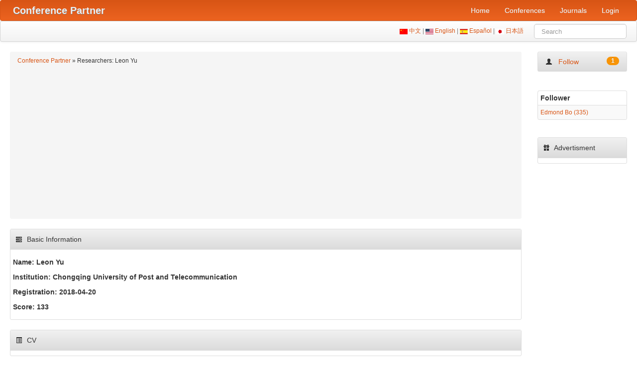

--- FILE ---
content_type: text/html; charset=UTF-8
request_url: https://www.myhuiban.com/researcher/14192
body_size: 3791
content:
<!DOCTYPE html>
<html lang="en-us">
<head>
    <title>Leon Yu</title>
    <meta name="csrf-param" content="_csrf">
<meta name="csrf-token" content="lGP5NAiD0FCh6HTAdy275b8bSRRznePuJUAneh7tfov_Ac9Oe9yPZ4zfF6czYfXQ8Wx7cEfzkdd9Bl4Ke684-A==">

<meta charset="UTF-8">
<meta name="viewport" content="width=device-width, initial-scale=1, shrink-to-fit=no">
<meta name="description" content="Leon Yu">
<meta name="author" content="www.myhuiban.com">
<link href="https://www.myhuiban.com/researcher/14192" rel="alternate" hreflang="x-default">
<link href="https://www.myhuiban.com/researcher/14192?lang=en_us" rel="alternate" hreflang="en">
<link href="https://www.myhuiban.com/researcher/14192?lang=es" rel="alternate" hreflang="es">
<link href="https://www.myhuiban.com/researcher/14192?lang=zh_cn" rel="alternate" hreflang="zh">
<link href="https://www.myhuiban.com/researcher/14192?lang=ja" rel="alternate" hreflang="ja">
<link type="image/x-icon" href="/images/icons/favicon.ico" rel="shortcut icon">
<link href="/images/icons/apple-touch-icon-144-precomposed.png" rel="apple-touch-icon-precomposed" sizes="144x144">
<link href="/images/icons/apple-touch-icon-72-precomposed.png" rel="apple-touch-icon-precomposed" sizes="72x72">
<link href="/images/icons/apple-touch-icon-57-precomposed.png" rel="apple-touch-icon-precomposed">
<link href="/assets/css/all-e32c9505663838a84e4737462f62b5a0.css" rel="stylesheet">
<script src="/assets/js/all-c8943ac766388c2f98de2e2e2a472763.js"></script>    
	<!-- Google tag (gtag.js) -->
<script async src="https://www.googletagmanager.com/gtag/js?id=G-T0WW44V64X"></script>
<script>
  window.dataLayer = window.dataLayer || [];
  function gtag(){dataLayer.push(arguments);}
  gtag('js', new Date());

  gtag('config', 'G-T0WW44V64X');
</script>

<script async src="https://pagead2.googlesyndication.com/pagead/js/adsbygoogle.js?client=ca-pub-6743617430731451"
     crossorigin="anonymous"></script>
</head>
<body>
<div id="p0" data-pjax-container="" data-pjax-timeout="1000"><section id="navigation-main" role="navigation">   
<!-- Require the navigation -->

<div class="navbar navbar-inverse navbar">
	<div class="navbar-inner">
    <div class="container">
    
		<a class="btn btn-navbar" data-toggle="collapse" data-target=".nav-collapse">
            <span class="icon-bar"></span>
            <span class="icon-bar"></span>
            <span class="icon-bar"></span>
          </a>
     
          <!-- Be sure to leave the brand out there if you want it shown -->
          <a class="brand" href="https://www.myhuiban.com"><strong>Conference Partner</strong></a>
          
          <div class="nav-collapse">
            <ul class="pull-right nav"><li class="item-test"><a href="/">Home</a></li>
<li class="item-test"><a href="/conferences">Conferences</a></li>
<li class="item-test"><a href="/journals">Journals</a></li>
<li class="item-test"><a href="/login">Login</a></li></ul>    	</div>
    </div>
	</div>
</div>

<div class="subnav navbar navbar">
    <div class="navbar-inner">
    	<div class="container">
			<form id="search-form" class="navbar-search pull-right" action="/search" method="get">			<div>
			    <img src="/images/CN.gif" alt="Chinese"/><a href="/researcher/14192?lang=zh_cn"> 中文 </a> | 
				<img src="/images/US.gif" alt="English"/><a href="/researcher/14192?lang=en_us"> English </a> | 
				<img src="/images/ES.gif" alt="Spanish"/><a href="/researcher/14192?lang=es"> Español </a> | 
				<img src="/images/JP.gif" alt="Japanese"/><a href="/researcher/14192?lang=ja"> 日本語 </a> &nbsp; &nbsp; &nbsp
				
<input type="text" id="searchform-key" class="search-query span2" name="SearchForm[key]" maxlength="200" placeholder="Search" aria-required="true">
            </div>
            </form>	
    	</div><!-- container -->
    </div><!-- navbar-inner -->
</div><!-- subnav -->
</section><!-- /#navigation-main -->

<section class="main-body" role="main">
    <div class="container-fluid">
    		            <!-- Include content pages -->
            
  <div class="row-fluid">
	
    <div class="span10">
    
    		<!-- breadcrumbs -->
        <div class="breadcrumb"><a href="/">Conference Partner</a> &raquo; <span>Researchers: Leon Yu</span></div>
        
    <!-- Include content pages -->
    


<div class="portlet">
	<div class="portlet-decoration">
		<div class="portlet-title">
			<i class="icon icon-tasks"></i> Basic Information		</div>
	</div>
	<div class="portlet-content">
		<h5>Name: Leon Yu</h5>
		<h5>Institution: Chongqing University of Post and Telecommunication</h5>
		<h5>Registration: 2018-04-20</h5>
		<h5>Score: 133</h5>
	</div>
</div>

<div class="portlet">
	<div class="portlet-decoration">
		<div class="portlet-title">
			<i class="icon icon-list-alt"></i> CV
		</div>
	</div>
	<div class="portlet-content">
		</div>
</div>

<div class="portlet">
	<div class="portlet-decoration">
		<div class="portlet-title">
			<i class="icon icon-th"></i> Tracked Conferences		</div>
	</div>
	<div class="portlet-content">
<div id="w0" class="grid-view"><div class="summary">Total <b>11</b> items.</div>
<table class="table table-hover table-striped table-bordered table-condensed"><thead>
<tr><th class="hidden-phone"><a href="/conferences/ccf">CCF</a></th><th class="hidden-phone"><a href="/conferences/core">CORE</a></th><th class="hidden-phone"><a href="/conferences/qualis">QUALIS</a></th><th class="hidden-phone">Short</th><th>Full Name</th><th>Submission</th><th class="hidden-phone">Notification</th><th>Conference</th></tr>
</thead>
<tbody>
<tr data-key="0"><td class="hidden-phone"><span class="badge badge-warning">c</span></td><td class="hidden-phone"><span class="badge badge-warning">b</span></td><td class="hidden-phone"><span class="badge badge-warning">a2</span></td><td class="hidden-phone">ICC</td><td><a href="/conference/318" target="_blank">International Conference on Communications</a></td><td>2025-10-13</td><td class="hidden-phone">2026-01-12</td><td>2026-05-24</td></tr>
<tr data-key="1"><td class="hidden-phone"><span class="badge badge-warning">c</span></td><td class="hidden-phone"><span class="badge badge-warning">b</span></td><td class="hidden-phone"><span class="badge badge-warning">a2</span></td><td class="hidden-phone">WCNC</td><td><a href="/conference/316" target="_blank">IEEE Wireless Communications & Networking Conference</a></td><td>2025-10-05</td><td class="hidden-phone">2026-01-11</td><td>2026-04-13</td></tr>
<tr data-key="2"><td class="hidden-phone"><span class="badge badge-warning">b</span></td><td class="hidden-phone"><span class="badge badge-warning">b</span></td><td class="hidden-phone"><span class="badge badge-warning">a1</span></td><td class="hidden-phone">ICASSP</td><td><a href="/conference/429" target="_blank">International Conference on Acoustics, Speech and Signal Processing</a></td><td>2025-09-17</td><td class="hidden-phone">2026-01-16</td><td>2026-05-04</td></tr>
<tr data-key="3"><td class="hidden-phone"><span class="badge badge-warning">a</span></td><td class="hidden-phone"><span class="badge badge-warning">a*</span></td><td class="hidden-phone"><span class="badge badge-warning">a1</span></td><td class="hidden-phone">INFOCOM</td><td><a href="/conference/1" target="_blank">International Conference on Computer Communications</a></td><td>2025-07-24</td><td class="hidden-phone">2025-12-08</td><td>2026-05-18</td></tr>
<tr data-key="4"><td class="hidden-phone"></td><td class="hidden-phone"><span class="badge badge-warning">c</span></td><td class="hidden-phone"><span class="badge badge-warning">b1</span></td><td class="hidden-phone">WiMOB</td><td><a href="/conference/646" target="_blank">International Conference on Wireless and Mobile Computing, Networking and Communications</a></td><td>2025-06-25</td><td class="hidden-phone">2025-07-30</td><td>2025-10-20</td></tr>
<tr data-key="5"><td class="hidden-phone"><span class="badge badge-warning">c</span></td><td class="hidden-phone"><span class="badge badge-warning">a</span></td><td class="hidden-phone"><span class="badge badge-warning">b1</span></td><td class="hidden-phone">MSWiM</td><td><a href="/conference/310" target="_blank">International Conference on Modeling, Analysis and Simulation of Wireless and Mobile Systems</a></td><td>2025-06-01</td><td class="hidden-phone">2025-08-15</td><td>2025-10-27</td></tr>
<tr data-key="6"><td class="hidden-phone"></td><td class="hidden-phone"><span class="badge badge-warning">c</span></td><td class="hidden-phone"><span class="badge badge-warning">b3</span></td><td class="hidden-phone">NEW2AN</td><td><a href="/conference/920" target="_blank">International Conference on Next Generation Wired/Wireless Advanced Networks and Systems</a></td><td>2020-06-15</td><td class="hidden-phone">2020-06-30</td><td>2020-08-26</td></tr>
<tr data-key="7"><td class="hidden-phone"></td><td class="hidden-phone"></td><td class="hidden-phone"></td><td class="hidden-phone">GlobalSIP</td><td><a href="/conference/2650" target="_blank">IEEE Global Conference on Signal and Information Processing</a></td><td>2018-06-29</td><td class="hidden-phone">2018-08-07</td><td>2018-11-26</td></tr>
<tr data-key="8"><td class="hidden-phone"></td><td class="hidden-phone"></td><td class="hidden-phone"></td><td class="hidden-phone">WiCOM</td><td><a href="/conference/95" target="_blank">International Conference on Wireless Communications, Networking and Mobile Computing</a></td><td>2018-03-27</td><td class="hidden-phone"></td><td>2018-09-18</td></tr>
<tr data-key="9"><td class="hidden-phone"></td><td class="hidden-phone"></td><td class="hidden-phone"></td><td class="hidden-phone">ICISA</td><td><a href="/conference/242" target="_blank">International Conference on Information Science and Applications</a></td><td>2018-03-03</td><td class="hidden-phone">2018-03-28</td><td>2018-06-25</td></tr>
<tr data-key="10"><td class="hidden-phone"></td><td class="hidden-phone"><span class="badge badge-warning">a*</span></td><td class="hidden-phone"></td><td class="hidden-phone">ICIS</td><td><a href="/conference/2380" target="_blank">International Conference on Information Systems</a></td><td>2017-05-05</td><td class="hidden-phone">2017-08-07</td><td>2017-12-10</td></tr>
</tbody></table>
</div></div>
</div>

<div class="portlet">
	<div class="portlet-decoration">
		<div class="portlet-title">
			<i class="icon icon-plane"></i> Attend Conferences		</div>
	</div>
	<div class="portlet-content">
<div id="w1" class="grid-view">
<table class="table table-hover table-striped table-bordered table-condensed"><thead>
<tr><th class="hidden-phone"><a href="/conferences/ccf">CCF</a></th><th class="hidden-phone"><a href="/conferences/core">CORE</a></th><th class="hidden-phone"><a href="/conferences/qualis">QUALIS</a></th><th class="hidden-phone">Short</th><th>Full Name</th><th>Conference</th><th>Location</th></tr>
</thead>
<tbody>
<tr><td colspan="7"><div class="empty">No results found.</div></td></tr>
</tbody></table>
</div></div>
</div>

<div class="portlet">
	<div class="portlet-decoration">
		<div class="portlet-title">
			<i class="icon icon-file"></i> Tracked Journals		</div>
	</div>
	<div class="portlet-content">
<div id="w2" class="grid-view">
<table class="table table-hover table-striped table-bordered table-condensed"><thead>
<tr><th class="hidden-phone">CCF</th><th>Full Name</th><th>Impact Factor</th><th>Publisher</th><th class="hidden-phone">ISSN</th></tr>
</thead>
<tbody>
<tr><td colspan="5"><div class="empty">No results found.</div></td></tr>
</tbody></table>
</div></div>
</div>

<div class="portlet">
	<div class="portlet-decoration">
		<div class="portlet-title">
			<i class="icon icon-user"></i> Followed Researchers		</div>
	</div>
	<div class="portlet-content">
<div id="w3" class="grid-view">
<table class="table table-hover table-striped table-bordered table-condensed"><thead>
<tr><th>Name</th><th>Institution</th><th class="hidden-phone">Registration</th><th>Score</th></tr>
</thead>
<tbody>
<tr><td colspan="4"><div class="empty">No results found.</div></td></tr>
</tbody></table>
</div></div>
</div>

	</div><!--/span-->
	
	<div class="span2 hidden-phone">
		<div class="sidebar-nav">
        
		  <ul><li><a href="/user/follow?id=14192"><i class="icon icon-user"></i> &nbsp; Follow <span class="badge badge-warning pull-right">1</span></a></li></ul><br/>
		  
                    
                    
          <div id="w0" class="grid-view"><table class="table table-hover table-striped table-bordered table-condensed"><thead>
<tr><th>Follower</th></tr>
</thead>
<tbody>
<tr data-key="0"><td><a href="/researcher/29790" target="_blank">Edmond Bo (335)</a></td></tr>
</tbody></table></div> 
<div class="portlet">
	<div class="portlet-decoration">
		<div class="portlet-title">
			<i class="icon icon-gift"></i> Advertisment		</div>
	</div>
	<div class="portlet-content">
		<div align="center">
			<div id="12717-20"><script src="//ads.themoneytizer.com/s/gen.js?type=20"></script><script src="//ads.themoneytizer.com/s/requestform.js?siteId=12717&formatId=20" ></script></div>
		</div>
	</div>
</div>
		</div>
    </div><!--/span-->
  </div><!--/row-->

    </div>
</section>

<!-- Require the footer -->

    <footer role="contentinfo">
        <div class="subnav navbar">
            <div class="navbar-inner">
                <div class="container">
                    <a href="/conferences">5,349</a> Conferences | <a href="/journals">1,195</a> Journals | <a href="/user/index">74,764</a> Researchers |  888,111,303 PV                    <br/>
                    Copyright © 2011-2026 myhuiban.com. All Rights Reserved. <a href="/researcher/1">About Us</a> | <a target="_blank" href="https://www.facebook.com/myhuiban/">Facebook</a> | <a target="_blank" href="https://x.com/myhuiban">X</a> | <a href=mailto:admin@myhuiban.com>Post CFP or Contact Us</a> | <a href="/promotion">Promotion</a> | <a href="/privacy">Privacy Policy</a>                </div>
            </div>
        </div>      
	</footer>

</div><script src="/assets/b292db4/yii.gridView.js"></script>
<script src="/assets/b292db4/yii.validation.js"></script>
<script src="/assets/b292db4/yii.activeForm.js"></script>
<script src="/assets/f2197acf/jquery.pjax.js"></script>
<script>jQuery(function ($) {
jQuery('#w0').yiiGridView({"filterUrl":"\/researcher\/14192","filterSelector":"#w0-filters input, #w0-filters select","filterOnFocusOut":true});
jQuery('#search-form').yiiActiveForm([{"id":"searchform-key","name":"key","container":".field-searchform-key","input":"#searchform-key","validate":function (attribute, value, messages, deferred, $form) {yii.validation.required(value, messages, {"message":"Key cannot be blank."});}}], []);
jQuery(document).pjax("a[data-page]", {"push":false,"replace":false,"timeout":1000,"scrollTo":false,"container":"#p0"});
jQuery(document).off("submit", "#p0 form[data-pjax]").on("submit", "#p0 form[data-pjax]", function (event) {jQuery.pjax.submit(event, {"push":false,"replace":false,"timeout":1000,"scrollTo":false,"container":"#p0"});});
});</script></body>
</html>


--- FILE ---
content_type: text/html; charset=utf-8
request_url: https://www.google.com/recaptcha/api2/aframe
body_size: 267
content:
<!DOCTYPE HTML><html><head><meta http-equiv="content-type" content="text/html; charset=UTF-8"></head><body><script nonce="alPacM-O6SXCh81ISVwrHQ">/** Anti-fraud and anti-abuse applications only. See google.com/recaptcha */ try{var clients={'sodar':'https://pagead2.googlesyndication.com/pagead/sodar?'};window.addEventListener("message",function(a){try{if(a.source===window.parent){var b=JSON.parse(a.data);var c=clients[b['id']];if(c){var d=document.createElement('img');d.src=c+b['params']+'&rc='+(localStorage.getItem("rc::a")?sessionStorage.getItem("rc::b"):"");window.document.body.appendChild(d);sessionStorage.setItem("rc::e",parseInt(sessionStorage.getItem("rc::e")||0)+1);localStorage.setItem("rc::h",'1769024916484');}}}catch(b){}});window.parent.postMessage("_grecaptcha_ready", "*");}catch(b){}</script></body></html>